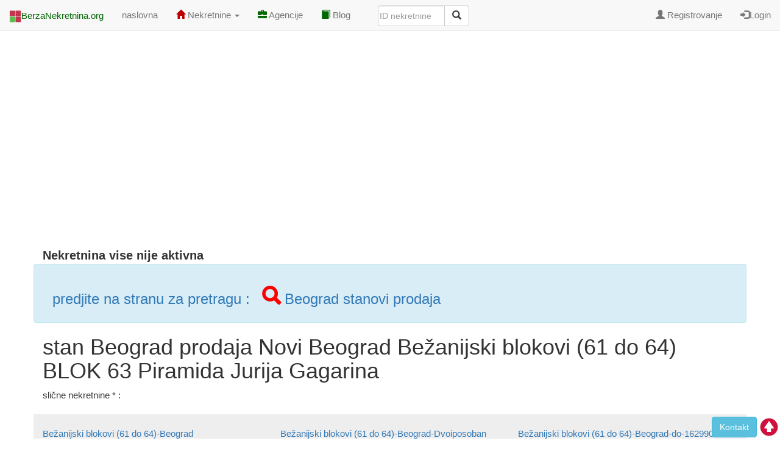

--- FILE ---
content_type: text/html; charset=utf-8
request_url: http://www.nekretnine-neskovic.com/expose/176556
body_size: 7799
content:
<!DOCTYPE html>
<html lang="sr">

<head>



    <meta charset="utf-8" />
    <meta name="viewport" content="width=device-width, initial-scale=1.0" />
    <title> Novi Beograd  uknjizeni Dvoiposoban stanovi 162990 evra  </title>
    <link href="/posebno/icon.ico" rel="icon" type="image/x-icon" />

 




    <meta name="sitelock-site-verification" content="3437" />

    <meta name="description" content="Dvoiposoban stan isto&#x10D;ne orjentacije ve&#x107;im delom renoviran &#xD;&#xA;Stan se nalazi na 5 spratu od 14 spratova ( svaka eta&#x17E;a ima 4 stana) &#xD;&#xA;Dva lifta / putni&#x10D;ki i teretni/ U sute Novi Beograd  uknjizeni Dvoiposoban stanovi 162990 evra ">
    <meta name="web_author" content="BerzaNekretnina.org">
    <meta name="language" content="sr">


    
    
        <link rel="stylesheet" href="/css/bibliotek.min.css?v=_0moSfYRHeSudtVOw9vZ071HuuxhEbTeE-cHPMwAUhc" />
        <link href="//maxcdn.bootstrapcdn.com/font-awesome/4.3.0/css/font-awesome.min.css" rel="stylesheet">

    

    

</head>
<body id="bodyLayout" style="padding-bottom:0; padding-top:0px;">
    <div id="contentbody" class="container body-content">




<nav class="navbar navbar-default navbar-fixed-top " style="z-index:40;  ">
    <div class="navbar-header">

        <button type="button" class="navbar-toggle" data-toggle="collapse" data-target="#myNavbar">
            <span class="icon-bar"></span>
            <span class="icon-bar"></span>
            <span class="icon-bar"></span>
        </button>

        <a class="navbar-brand " href="#"><small class="fcolorGreen1"><img src="/images/Berzanekretnina.png" class="width20" alt="Berzanekretnina.org portal za nejretnine Beograd Srbija" />BerzaNekretnina.org</small></a>
    </div>
    <div class="container-fluid">

        <div class="collapse navbar-collapse" id="myNavbar">

            <ul class="nav navbar-nav">
                <li><a href="/">naslovna</a></li>
                <li class="dropdown megamenu">
                    <a href="#" class="dropdown-toggle" data-toggle="dropdown"><span class="glyphicon glyphicon-home  fcolorRed1"></span> Nekretnine <span class="caret"></span></a>
                    <div class="dropdown-menu">
                        <ul class="list-unstyled col-lg-4 col-sm-6" role="menu">
                            <li><b>Prodaja nekretnina</b></li>

                            <li><a href="/stanovi-prodaja/beograd">Stanovi</a></li>
                            <li><a href="/kuce-prodaja/beograd">Kuće</a></li>
                            <li><a href="/poslovniprostori-prodaja/beograd">Poslovni objekti</a></li>
                            <li><a href="/placevi-zemljista-prodaja/beograd">Placevi, zemljišta</a></li>
                            <li class="divider"></li>
                            <li><a href="/prosek-cena-nekretnina/Beograd/stan/prodaja">Prosek cena nekretnina</a></li>
                            <li><a href="/procena-vrednosti-nekretnina">Procena vrednosti nekretnina</a></li>
                        </ul>
                        <ul class="list-unstyled col-lg-4 col-sm-6" role="menu">
                            <li><b>Izdavanje nekretnina</b></li>
                            <li><a href="/stanovi-izdavanje/beograd">Stanovi</a></li>
                            <li><a href="/kuce-izdavanje/beograd">Kuće</a></li>
                            <li><a href="/poslovniprostori-izdavanje/beograd">Poslovni objekti</a></li>
                            <li><a href="/placevi-zemljista-izdavanje/beograd">Placevi, zemljišta</a></li>
                            <li class="divider"></li>

                            <li><a href="/ponudite-nekretninu-prodaja-izdavanje">Ponudite nekretninu</a></li>
                            <li><a href="/trazimo-nekretninu-za-vas">Mi tražimo nekretninu za vas</a></li>
                        </ul>

                        <ul class="list-unstyled col-lg-4 col-sm-6" role="menu">
                            <li><b>Potražnja, kupovina  nekretnina </b></li>
                            <li><a href="/kupovina-nekretnina-potraznja/Beograd/stan/prodaja">Potražnja Stanovi</a></li>
                            <li>&#160; </li>
                            <li>&#160; </li>
                            <li class="divider"></li>

                            <li><a href="/kontaktirajte-agencije-za-nekrernine">Kontaktirajte agencije</a></li>
                        </ul>


                    </div>
                </li>






                <li><a href="/agencije-za-nekretnine"><span class="glyphicon glyphicon-briefcase  fcolorGreen1 "></span> Agencije</a></li>
                <li><a href="/nekretnine-blog"><span class="glyphicon glyphicon-book  fcolorGreen1"></span> Blog</a></li>
               



                <li style="max-width:180px; padding-left:30px; padding-top:5px">
                    <div class="input-group">
                        <input type="number" class="form-control" placeholder="ID nekretnine " id="poidbroju">
                        <div class="input-group-btn">
                            <button class="btn btn-default" type="button"  onclick="window.location = '/expose/' + $('#poidbroju').val() ;return false" >
                                <i class="glyphicon glyphicon-search"></i>
                            </button>
                        </div>
                    </div>
                </li>





              
                
             






            </ul>

            <ul class="nav navbar-nav navbar-right">

                

    <li><a href="/Account/Register"><span class="glyphicon glyphicon-user"></span> Registrovanje</a></li>
    <li><a href="/Account/Login"><span class="glyphicon glyphicon-log-in"></span>Login</a></li>


            </ul>


        </div>
        </div>
</nav>





            <br /> <br /> <br />
        <div style="min-height:700px">
            

 



    <div id="PagerDetail" style="position:absolute;left:0; top:0 ; width:100%;  " >
        <img alt="Beograd  slika" src="/images/grad/Beograd.jpg" style="position:relative; top:-60px; left:0; width:100% ; " />
    </div>
<div style="margin-bottom:150px;"></div>
  <div class="mycenter">

     <br/><br />
  <div class="f20a bold margintop150" >  Nekretnina vise nije aktivna</div> 

      <div class="row  alert alert-info form-inline">
        
          <div class="col-md-12 ">
              <a href="/pretraga/Beograd/stan/prodaja" >
                  <h3>predjite na stranu za  pretragu :<span class="glyphicon glyphicon-search" style="font-weight:bold;font-size:30px; padding-left:20px; color:#f00 "></span>  Beograd stanovi prodaja</h3>
              </a>
          </div>
      </div>

     
    
      <h1>stan Beograd prodaja Novi Beograd Be&#x17E;anijski blokovi (61 do 64) BLOK  63 Piramida  Jurija Gagarina </h1>

      slične nekretnine * :
     
     
  </div>
<br />
<div id="footer"  class="row"   style="background-color:#eee">

    <div class="col-md-4">
        <br /> <a href="/pretraga/Beograd/stan/prodaja/1/Be&#x17E;anijski blokovi (61 do 64)-Beograd">Be&#x17E;anijski blokovi (61 do 64)-Beograd</a>
            <br /><a href="/pretraga/Beograd/stan/prodaja/1/BLOK  63 Piramida-Beograd">BLOK  63 Piramida-Beograd</a>
        <br /><a href="/pretraga/Beograd/stan/prodaja/1/Jurija Gagarina-Beograd">Jurija Gagarina-Beogradi</a>

        <br /> <a href="/pretraga/Beograd/stan/prodaja/1/Be&#x17E;anijski blokovi (61 do 64)-Beograd-uknjizeni">Be&#x17E;anijski blokovi (61 do 64)-Beograd-uknjizeni</a>
            <br /><a href="/pretraga/Beograd/stan/prodaja/1/BLOK  63 Piramida-Beograd-uknjizeni">BLOK  63 Piramida-Beograd-uknjizeni</a>
        <br /><a href="/pretraga/Beograd/stan/prodaja/1/Jurija Gagarina-Beograd-uknjizeni">Jurija Gagarina-Beograd-uknjizeni</a>
    </div>

    <div class="col-md-4">
                    <br /> <a href="/pretraga/Beograd/stan/prodaja/1/Be&#x17E;anijski blokovi (61 do 64)-Beograd-Dvoiposoban">Be&#x17E;anijski blokovi (61 do 64)-Beograd-Dvoiposoban</a>
                <br /><a href="/pretraga/Beograd/stan/prodaja/1/BLOK  63 Piramida-Beograd-Dvoiposoban">BLOK  63 Piramida-Beograd-Dvoiposoban</a>
            <br /><a href="/pretraga/Beograd/stan/prodaja/1/Jurija Gagarina-Beograd-Dvoiposoban">Jurija Gagarina-Beogradi-Dvoiposoban</a>
        </div>
    <div class="col-md-4">
            <br /> <a href="/pretraga/Beograd/stan/prodaja/1/Be&#x17E;anijski blokovi (61 do 64)-Beograd-do-162990evra">Be&#x17E;anijski blokovi (61 do 64)-Beograd-do-162990evra</a>
                <br /><a href="/pretraga/Beograd/stan/prodaja/1/BLOK  63 Piramida-Beograd-do-162990evra">BLOK  63 Piramida-Beograd-do-162990evra</a>
            <br /><a href="/pretraga/Beograd/stan/prodaja/1/Jurija Gagarina-Beograd-do-162990evra">Jurija Gagarina-Beograd-do-162990evra</a>
        </div>







    </div>

 

  <div> Beograd  prodaja &#x10C;ukarica Banovo brdo   Banovo Brdo  Nodilova    <text class="fcolorlight1 f12"> Agencijski ID : 1773.&#xD;&#xA; Novogradnja sa kompletnom dokumentacijom. Odmah useljiv. Izuzetno kvalitetna gradnja i oprema. Odli&#x10D;an vi&#x161;enamenski prostor u dva nivoa, zasebno grejanje. Visina plafona je 4,20m. U prizemlju je 80 m2&#x2B;50m2 terasa, a u niskom prizemlju 190 m2 zatvorenog prostora. Mogu&#x107;nost klju&#x10D; u ruke! Agencijska provizija je 2%.</text> </div>  <div>  &#x10C;ukarica Banovo brdo   Zrmanjska  prodaja <text class="fcolorlight1 f12"> Agencijski ID : 1862.&#xD;&#xA; Odli&#x10D;an poslovni prostor, vi&#x161;enamenski, sa velikim izlogom, 2 ulaza, trostrano orijentisan, uknji&#x17E;en, visina plafona 3,20 m.&#xD;&#xA;Magacinski prostor 20 m2. Deljiv na 2 celine.Agencijska provizija je 2%.&#xD;&#xA; Useljivost : brzo useljiv</text> </div>  <div>   Palilula Bor&#x10D;a  &#x160;estosoban Bor&#x10D;anskih &#x17E;rtava 1914 kuca   <text class="fcolorlight1 f12"> Agencijski ID : 2668.&#xD;&#xA; Odli&#x10D;an pravougaoni plac sa 3 ku&#x107;e na. Nova ku&#x107;a SUT&#x2B;VP&#x2B;I (120 &#x2B;T) i stara ku&#x107;a na G (Vojvo&#x111;anski stil). Nov objekat je u odli&#x10D;nom stanju, SUT je u funkciji (28m2). Stariji useljiv, za renoviranje (120m2). Vi&#x161;enamenski prostor, odli&#x10D;an za dom ili sli&#x10D;no.  Agencijska provizija je 2%.&#xD;&#xA; Poseduje 4 mokra cvora.</text> </div>  <div>  prodaja Vo&#x17E;dovac Kumodra&#x17E; I II III   Stepojeva&#x10D;ka   <text class="fcolorlight1 f12"> Agencijski ID : 2599.&#xD;&#xA; Gradsko gra&#x111;evinsko zemlji&#x161;te predvi&#x111;eno za individualnu porodi&#x10D;nu gradnju PR&#x2B;I&#x2B;PK. Nalazi se na kilometar od lakat krivine iz Kumodra&#x161;ke ulice. Povr&#x161;ina 10 ari. Cena je 7.000 EUR/m2. Agencijska provizija 2%.</text> </div>  <div>    prodaja Beograd Vo&#x17E;dovac Kumodra&#x17E; I II III   Kumodra&#x17E; 1  Vojvode Stepe   <text class="fcolorlight1 f12"> Agencijski ID : 2553.&#xD;&#xA; Odli&#x10D;an plac na najboljem mestu u Kumodra&#x17E;u. Sjajan pogled, dobar front i infrastruktura. Agencijska provizija je 2%.</text> </div>
  <div> Beograd  prodaja Palilula Karaburma   &#x106;ustendilska  &#x160;estosoban  <text class="fcolorlight1 f12"> Agencijski ID : 2245.&#xD;&#xA; Uknji&#x17E;ena, odli&#x10D;na ku&#x107;a, 4 nivoa po 50m2, dobra oprema, enterijer i gradnja. Velika gara&#x17E;a za dva automobila. Ispred i iza ku&#x107;e plac od 200m2. Sjajan pogled. Poseduje 3 mokra cvora. Agencijska provizija je 2%.</text> </div>  <div>  Rakovica Miljakovac      Miljakova&#x10D;ki vinogradi &#x160;estosoban prodaja <text class="fcolorlight1 f12"> Agencijski ID : 2840.&#xA; Ku&#x107;a je u grubim gra&#x111;evinskim radovima sa postasvljenom stolarijom, bruto povr&#x161;ina je 492 m2, odli&#x10D;na gradnja, plac na 2 ulice. Na lepom mestu, uknji&#x17E;eno, za svaku preporuku. Agencijska provizija je 2%.&#xA; Poseduje 3 mokra cvora.</text> </div>  <div>   Zvezdara Mirijevo I II III IV  Dvoiposoban Miodraga Proti&#x107;a  (&#x160;ejkina) stan   <text class="fcolorlight1 f12"> Agencijski ID : 2128.&#xD;&#xA;Odli&#x10D;an 2,5 stan, U naselju &#xBB;Sunce&#xAB;, odmah useljiv, novogradnja sa parking mestom. Mogu&#x107;nost izbora zavr&#x161;ne opreme. Stan je predat na legalizaciju. Agencijska provizija je 2%.  &#xD;&#xA; Useljivost : odmah useljiv&#xD;&#xA;www.oldroyal.net</text> </div>  <div>  prodaja &#x10C;ukarica &#x17D;arkovo   Cerak &#x10C;etvorosoban Bitoljska   <text class="fcolorlight1 f12"> Agencijski ID : 2474.&#xD;&#xA; Odli&#x10D;an, besprekoran stan, bez ulaganja. Od prostorija ima predsoblje, kuhijnu, dnevni boravak, 3 spava&#x107;e sobe, kupatilo, gostinski toalet, 2 zastakljene lo&#x111;e, pripadaju&#x107;i podrum. Predato za legalizaciju u roku. Svetao, odli&#x10D;an pogled. Agencijska provizija je 2%.&#xD;&#xA; Poseduje 2 mokra cvora.</text> </div>  <div>    prodaja Beograd &#x10C;ukarica Maki&#x161;   Obrenova&#x10D;ki put   <text class="fcolorlight1 f12"> Agencijski ID : 2730.&#xD;&#xA; Odli&#x10D;an plac, iza mosta na Ostru&#x17E;nici, industrijska zona, kompletna infrastruktura, voda, struja, put. Agencijska provizija je 2%.&#xD;&#xA; Useljivost : odmah useljiv</text> </div>
  <div> Beograd  prodaja Rakovica Resnik   Edvarda Griga  Edvarda Griga    <text class="fcolorlight1 f12"> Agencijski ID : 119.&#xD;&#xA; Lokal je u tr&#x17E;nom centru u dva nivoa, prvi nivo je 16 kvm i drugi je iste kvadrature. Po papirima ima 20 kvm.Agencijska provizija je 2%.</text> </div>  <div>  Rakovica Resnik   Edvarda Griga  Edvarda Griga  prodaja <text class="fcolorlight1 f12"> Agencijski ID : 127.&#xD;&#xA; lokal, PR, CG, 4 telefonske linije. Kod PKB. Vi&#x161;e lokala, razli&#x10D;ite kombinacije od 30-400kvm. Sve za deobu i svaki razgovor. U odli&#x10D;nom stanju. Svi papiri. &#xD;&#xA;Lokal idealan za sve namene. Agencijska provizija je 2%.</text> </div>  <div>   Sur&#x10D;in Sur&#x10D;in Be&#x10D;men   Dobanovci  Beogradska poslovni prostor   <text class="fcolorlight1 f12"> Agencijski ID : 1968.&#xD;&#xA; Magacin u industrijskoj zoni kod Dobanova&#x10D;ke petlje sa odli&#x10D;nim prilazom na autoput za Novi Sad. Objekat je 20x40 uosnovi sa visinom od 7,5m. Objekat je od &#x10D;eli&#x10D;ne konstrukcije i termoizolacionih panela debljine 80mm sa odli&#x10D;nom izolacijom. Objekat je sa svim papirima i odmah useljiv.Agencijska provizija je 2%.</text> </div>  <div>  prodaja Vo&#x17E;dovac Vo&#x17E;dovac lokacija   Glum&#x10D;evo brdo &#x160;estosoban Avalska   <text class="fcolorlight1 f12"> Agencijski ID : 1620.&#xD;&#xA; Ku&#x107;a 60&#x2B;30m2 sa placem od 40 ari u najlep&#x161;em delu naselja, sa pogledom na Avalu. Vi&#x161;enamenski plac, sre&#x111;en, sa vo&#x107;njakom, sa pomo&#x107;nim objektima ogra&#x111;en zidom od 2m i osvetljenjem i sa svim priklju&#x10D;cima prijavljenim na ku&#x107;u. Postoji mogu&#x107;nost kupovine i plasa od 87 ari koji je odmah pored njega. Sve ukupno je 150.000 &#x20AC;.Agencijska provizija je 2%.&#xD;&#xA; Poseduje 3 mokra cvora.</text> </div>  <div>    prodaja Beograd Vo&#x17E;dovac Vo&#x17E;dovac lokacija   Ripanj  Timo&#x10D;ki put   <text class="fcolorlight1 f12"> Agencijski ID : 2008.&#xD;&#xA; Plac 3 km od Ibarske magistrale, 500m od BUS stanice i &#x161;iroki front prema ulici. Vlasni&#x161;tvo 1/1.Agencijska provizija je 2%.</text> </div>
  <div> Beograd  prodaja Stari Grad Centar i Terazije   Dobrinjska  &#x160;estosoban  <text class="fcolorlight1 f12"> Agencijski ID : 2763.&#xD;&#xA; Pet, lux apartmana, sa name&#x161;tajem i kompletnom opremom. Agencijska provizija 2%.&#xD;&#xA; Poseduje 6 mokra cvora.&#xD;&#xA; U zgradi ima lift.&#xD;&#xA; Useljivost : odmah useljiv</text> </div>  <div>  Stara Pazova Stara Pazova okolina   Nova Pazova  Pionirska Nova Pazova &#x10C;etvorosoban prodaja <text class="fcolorlight1 f12"> Agencijski ID : 857.&#xD;&#xA; Ku&#x107;a sama na placu povr&#x161;ine 73kvm  sa jo&#x161; 3 pomo&#x107;ne zgrade u povr&#x161;ini od 130kvm Pod objektina 203kvm i slobodni plac 799kvm&#xD;&#xA;Plac ukupne povr&#x161;ine 1002kvm sa 2 kanalizaciona priklju&#x10D;ka, monofazna srtruja, plin,  &#xD;&#xA;Plac  je na dve ulice Hilandarska i Pionirska&#xD;&#xA;Useljivo odmah po isplati&#xD;&#xA;&#xD;&#xA; Poseduje 2 mokra cvora.&#xD;&#xA; Useljivost : odmah po isplati</text> </div>  <div>   Rakovica Kanarevo Brdo   Kanarevo Brdo  Trstenjakova plac   <text class="fcolorlight1 f12"> Agencijski ID : 791.&#xD;&#xA; Parcela je pravougaonog oblika, mogu&#x107;nost formiranja dve gra&#x111;evinske parcele. Front parcele iznosi oko 25m. Dozvoljena je individualna gradnja P&#x2B;1&#x2B;PK sa indeksima izgradjenosti 0.8 i zauzetosti 30%.Legalni vodovodni priklju&#x10D;ak sa vodomerom na parceli.</text> </div>  <div>  prodaja Rakovica Resnik   Resnik  Li&#x10D;ine   <text class="fcolorlight1 f12"> Agencijski ID : 804.&#xD;&#xA; Poljoprivredno zemlji&#x161;te, pravo svojine, blizu pruge u industrijskoj zoni, mogu&#x107;nost izgradnje poslovnog objekta</text> </div>  <div>    prodaja Beograd Rakovica Vidikovac   Vidikovac  Vidikova&#x10D;ki venac   <text class="fcolorlight1 f12"> Agencijski ID : 602.&#xD;&#xA; uknji&#x17E;en, 2 &#x10D;eono spojena lokala, 2m&#x10D;, 2 izloga, jedan ka ibarskoj magistrali, jedan ka unutra&#x161;njosti centra, funkcioni&#x161;e kao kafi&#x107; u radu godinama</text> </div>
<div>* sa aktivnim ili neaktivnim statusom</div>


        </div>
            <footer style="clear:both">
                <div class="row well row-full" style="margin-bottom:0px; margin-top:10px">
                    <div class="col-md-offset-5 col-md-2">
                        <p>&copy; 2018 </p>
                    </div>
                    <div class="col-md-4">
                        <!-- Place this tag where you want the share button to render. -->
                        <div class="g-plus" data-action="share"></div>
                        <div class="fb-share-button" data-href="https://developers.facebook.com/docs/plugins/" data-layout="button_count" data-size="small" data-mobile-iframe="true"><a target="_blank" href="https://www.facebook.com/sharer/sharer.php?u=https%3A%2F%2Fdevelopers.facebook.com%2Fdocs%2Fplugins%2F&amp;src=sdkpreparse" class="fb-xfbml-parse-ignore">Share</a></div>
                    </div>
                </div>
            </footer>
            <div class="form-inline" style="bottom: 2px; right: 2px; position: fixed">
                <input type="button" data-strana="/kontaktweb" data-v="640" data-h="700" class="btn btn-info DialogAll " value="Kontakt" />
                <a href="#bodyLayout"><img src="/images/top.png" alt="Na vrh strane " style="width:32px" title="top" /></a>
            </div>
        
        <div id="fb-root"></div>
        <script>
            (function (d, s, id) {
                var js, fjs = d.getElementsByTagName(s)[0];
                if (d.getElementById(id)) return;
                js = d.createElement(s); js.id = id;
                js.src = 'https://connect.facebook.net/en_US/sdk.js#xfbml=1&version=v3.0';
                fjs.parentNode.insertBefore(js, fjs);
            }(document, 'script', 'facebook-jssdk'));</script>
    </div>

    
    
        <script src="/lib/bibliotek.min.js?v=cUoJcs6xaJlh0XeHU4_pcvYLp4NB1P0_BUpI8qsPOIY"></script>
    

    <script>
                var korisnik = false;
                var returnUrl= "/expose/176556"
    </script>

    
    <script>
        (function (i, s, o, g, r, a, m) {
            i['GoogleAnalyticsObject'] = r; i[r] = i[r] || function () {
                (i[r].q = i[r].q || []).push(arguments)
            }, i[r].l = 1 * new Date(); a = s.createElement(o),
                m = s.getElementsByTagName(o)[0]; a.async = 1; a.src = g; m.parentNode.insertBefore(a, m)
        })(window, document, 'script', 'https://www.google-analytics.com/analytics.js', 'ga');

    ga('create', 'UA-104365098-1', 'auto');
    ga('send', 'pageview');
    </script>

</body>
</html>

--- FILE ---
content_type: text/plain
request_url: https://www.google-analytics.com/j/collect?v=1&_v=j102&a=1371330376&t=pageview&_s=1&dl=http%3A%2F%2Fwww.nekretnine-neskovic.com%2Fexpose%2F176556&ul=en-us%40posix&dt=Novi%20Beograd%20uknjizeni%20Dvoiposoban%20stanovi%20162990%20evra&sr=1280x720&vp=1280x720&_u=IEBAAEABAAAAACAAI~&jid=1776895576&gjid=206988392&cid=1767359746.1769275694&tid=UA-104365098-1&_gid=483689744.1769275694&_r=1&_slc=1&z=186739318
body_size: -453
content:
2,cG-SXK1P25MSZ